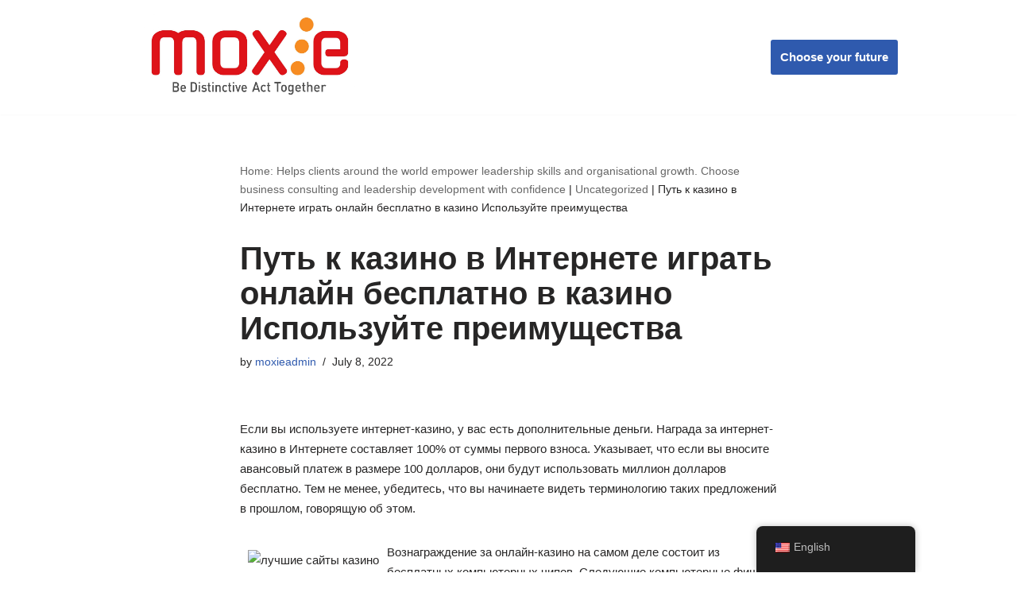

--- FILE ---
content_type: text/html; charset=UTF-8
request_url: https://moxieglobal.co.uk/put-k-kazino-v-internete-igrat-onlain-besplatno-v-kazino-ispolzuite-preimushchestva
body_size: 19151
content:
<!DOCTYPE html>
<html lang="en-US">

<head>
	
	<meta charset="UTF-8">
	<meta name="viewport" content="width=device-width, initial-scale=1, minimum-scale=1">
	<link rel="profile" href="http://gmpg.org/xfn/11">
			<link rel="pingback" href="https://moxieglobal.co.uk/xmlrpc.php">
		<title>Путь к казино в Интернете играть онлайн бесплатно в казино Используйте преимущества &#8211; Moxie Global</title>
<meta name='robots' content='max-image-preview:large' />
<link rel="alternate" type="application/rss+xml" title="Moxie Global &raquo; Feed" href="https://moxieglobal.co.uk/feed" />
<link rel="alternate" type="application/rss+xml" title="Moxie Global &raquo; Comments Feed" href="https://moxieglobal.co.uk/comments/feed" />
<link rel="alternate" type="application/rss+xml" title="Moxie Global &raquo; Путь к казино в Интернете играть онлайн бесплатно в казино Используйте преимущества Comments Feed" href="https://moxieglobal.co.uk/put-k-kazino-v-internete-igrat-onlain-besplatno-v-kazino-ispolzuite-preimushchestva/feed" />
<script>
window._wpemojiSettings = {"baseUrl":"https:\/\/s.w.org\/images\/core\/emoji\/14.0.0\/72x72\/","ext":".png","svgUrl":"https:\/\/s.w.org\/images\/core\/emoji\/14.0.0\/svg\/","svgExt":".svg","source":{"concatemoji":"https:\/\/moxieglobal.co.uk\/wp-includes\/js\/wp-emoji-release.min.js?ver=6.3.1"}};
/*! This file is auto-generated */
!function(i,n){var o,s,e;function c(e){try{var t={supportTests:e,timestamp:(new Date).valueOf()};sessionStorage.setItem(o,JSON.stringify(t))}catch(e){}}function p(e,t,n){e.clearRect(0,0,e.canvas.width,e.canvas.height),e.fillText(t,0,0);var t=new Uint32Array(e.getImageData(0,0,e.canvas.width,e.canvas.height).data),r=(e.clearRect(0,0,e.canvas.width,e.canvas.height),e.fillText(n,0,0),new Uint32Array(e.getImageData(0,0,e.canvas.width,e.canvas.height).data));return t.every(function(e,t){return e===r[t]})}function u(e,t,n){switch(t){case"flag":return n(e,"\ud83c\udff3\ufe0f\u200d\u26a7\ufe0f","\ud83c\udff3\ufe0f\u200b\u26a7\ufe0f")?!1:!n(e,"\ud83c\uddfa\ud83c\uddf3","\ud83c\uddfa\u200b\ud83c\uddf3")&&!n(e,"\ud83c\udff4\udb40\udc67\udb40\udc62\udb40\udc65\udb40\udc6e\udb40\udc67\udb40\udc7f","\ud83c\udff4\u200b\udb40\udc67\u200b\udb40\udc62\u200b\udb40\udc65\u200b\udb40\udc6e\u200b\udb40\udc67\u200b\udb40\udc7f");case"emoji":return!n(e,"\ud83e\udef1\ud83c\udffb\u200d\ud83e\udef2\ud83c\udfff","\ud83e\udef1\ud83c\udffb\u200b\ud83e\udef2\ud83c\udfff")}return!1}function f(e,t,n){var r="undefined"!=typeof WorkerGlobalScope&&self instanceof WorkerGlobalScope?new OffscreenCanvas(300,150):i.createElement("canvas"),a=r.getContext("2d",{willReadFrequently:!0}),o=(a.textBaseline="top",a.font="600 32px Arial",{});return e.forEach(function(e){o[e]=t(a,e,n)}),o}function t(e){var t=i.createElement("script");t.src=e,t.defer=!0,i.head.appendChild(t)}"undefined"!=typeof Promise&&(o="wpEmojiSettingsSupports",s=["flag","emoji"],n.supports={everything:!0,everythingExceptFlag:!0},e=new Promise(function(e){i.addEventListener("DOMContentLoaded",e,{once:!0})}),new Promise(function(t){var n=function(){try{var e=JSON.parse(sessionStorage.getItem(o));if("object"==typeof e&&"number"==typeof e.timestamp&&(new Date).valueOf()<e.timestamp+604800&&"object"==typeof e.supportTests)return e.supportTests}catch(e){}return null}();if(!n){if("undefined"!=typeof Worker&&"undefined"!=typeof OffscreenCanvas&&"undefined"!=typeof URL&&URL.createObjectURL&&"undefined"!=typeof Blob)try{var e="postMessage("+f.toString()+"("+[JSON.stringify(s),u.toString(),p.toString()].join(",")+"));",r=new Blob([e],{type:"text/javascript"}),a=new Worker(URL.createObjectURL(r),{name:"wpTestEmojiSupports"});return void(a.onmessage=function(e){c(n=e.data),a.terminate(),t(n)})}catch(e){}c(n=f(s,u,p))}t(n)}).then(function(e){for(var t in e)n.supports[t]=e[t],n.supports.everything=n.supports.everything&&n.supports[t],"flag"!==t&&(n.supports.everythingExceptFlag=n.supports.everythingExceptFlag&&n.supports[t]);n.supports.everythingExceptFlag=n.supports.everythingExceptFlag&&!n.supports.flag,n.DOMReady=!1,n.readyCallback=function(){n.DOMReady=!0}}).then(function(){return e}).then(function(){var e;n.supports.everything||(n.readyCallback(),(e=n.source||{}).concatemoji?t(e.concatemoji):e.wpemoji&&e.twemoji&&(t(e.twemoji),t(e.wpemoji)))}))}((window,document),window._wpemojiSettings);
</script>
<style>
img.wp-smiley,
img.emoji {
	display: inline !important;
	border: none !important;
	box-shadow: none !important;
	height: 1em !important;
	width: 1em !important;
	margin: 0 0.07em !important;
	vertical-align: -0.1em !important;
	background: none !important;
	padding: 0 !important;
}
</style>
	<link rel='stylesheet' id='wp-block-library-css' href='https://moxieglobal.co.uk/wp-includes/css/dist/block-library/style.min.css?ver=6.3.1' media='all' />
<style id='classic-theme-styles-inline-css'>
/*! This file is auto-generated */
.wp-block-button__link{color:#fff;background-color:#32373c;border-radius:9999px;box-shadow:none;text-decoration:none;padding:calc(.667em + 2px) calc(1.333em + 2px);font-size:1.125em}.wp-block-file__button{background:#32373c;color:#fff;text-decoration:none}
</style>
<style id='global-styles-inline-css'>
body{--wp--preset--color--black: #000000;--wp--preset--color--cyan-bluish-gray: #abb8c3;--wp--preset--color--white: #ffffff;--wp--preset--color--pale-pink: #f78da7;--wp--preset--color--vivid-red: #cf2e2e;--wp--preset--color--luminous-vivid-orange: #ff6900;--wp--preset--color--luminous-vivid-amber: #fcb900;--wp--preset--color--light-green-cyan: #7bdcb5;--wp--preset--color--vivid-green-cyan: #00d084;--wp--preset--color--pale-cyan-blue: #8ed1fc;--wp--preset--color--vivid-cyan-blue: #0693e3;--wp--preset--color--vivid-purple: #9b51e0;--wp--preset--color--neve-link-color: var(--nv-primary-accent);--wp--preset--color--neve-link-hover-color: var(--nv-secondary-accent);--wp--preset--color--nv-site-bg: var(--nv-site-bg);--wp--preset--color--nv-light-bg: var(--nv-light-bg);--wp--preset--color--nv-dark-bg: var(--nv-dark-bg);--wp--preset--color--neve-text-color: var(--nv-text-color);--wp--preset--color--nv-text-dark-bg: var(--nv-text-dark-bg);--wp--preset--color--nv-c-1: var(--nv-c-1);--wp--preset--color--nv-c-2: var(--nv-c-2);--wp--preset--gradient--vivid-cyan-blue-to-vivid-purple: linear-gradient(135deg,rgba(6,147,227,1) 0%,rgb(155,81,224) 100%);--wp--preset--gradient--light-green-cyan-to-vivid-green-cyan: linear-gradient(135deg,rgb(122,220,180) 0%,rgb(0,208,130) 100%);--wp--preset--gradient--luminous-vivid-amber-to-luminous-vivid-orange: linear-gradient(135deg,rgba(252,185,0,1) 0%,rgba(255,105,0,1) 100%);--wp--preset--gradient--luminous-vivid-orange-to-vivid-red: linear-gradient(135deg,rgba(255,105,0,1) 0%,rgb(207,46,46) 100%);--wp--preset--gradient--very-light-gray-to-cyan-bluish-gray: linear-gradient(135deg,rgb(238,238,238) 0%,rgb(169,184,195) 100%);--wp--preset--gradient--cool-to-warm-spectrum: linear-gradient(135deg,rgb(74,234,220) 0%,rgb(151,120,209) 20%,rgb(207,42,186) 40%,rgb(238,44,130) 60%,rgb(251,105,98) 80%,rgb(254,248,76) 100%);--wp--preset--gradient--blush-light-purple: linear-gradient(135deg,rgb(255,206,236) 0%,rgb(152,150,240) 100%);--wp--preset--gradient--blush-bordeaux: linear-gradient(135deg,rgb(254,205,165) 0%,rgb(254,45,45) 50%,rgb(107,0,62) 100%);--wp--preset--gradient--luminous-dusk: linear-gradient(135deg,rgb(255,203,112) 0%,rgb(199,81,192) 50%,rgb(65,88,208) 100%);--wp--preset--gradient--pale-ocean: linear-gradient(135deg,rgb(255,245,203) 0%,rgb(182,227,212) 50%,rgb(51,167,181) 100%);--wp--preset--gradient--electric-grass: linear-gradient(135deg,rgb(202,248,128) 0%,rgb(113,206,126) 100%);--wp--preset--gradient--midnight: linear-gradient(135deg,rgb(2,3,129) 0%,rgb(40,116,252) 100%);--wp--preset--font-size--small: 13px;--wp--preset--font-size--medium: 20px;--wp--preset--font-size--large: 36px;--wp--preset--font-size--x-large: 42px;--wp--preset--spacing--20: 0.44rem;--wp--preset--spacing--30: 0.67rem;--wp--preset--spacing--40: 1rem;--wp--preset--spacing--50: 1.5rem;--wp--preset--spacing--60: 2.25rem;--wp--preset--spacing--70: 3.38rem;--wp--preset--spacing--80: 5.06rem;--wp--preset--shadow--natural: 6px 6px 9px rgba(0, 0, 0, 0.2);--wp--preset--shadow--deep: 12px 12px 50px rgba(0, 0, 0, 0.4);--wp--preset--shadow--sharp: 6px 6px 0px rgba(0, 0, 0, 0.2);--wp--preset--shadow--outlined: 6px 6px 0px -3px rgba(255, 255, 255, 1), 6px 6px rgba(0, 0, 0, 1);--wp--preset--shadow--crisp: 6px 6px 0px rgba(0, 0, 0, 1);}:where(.is-layout-flex){gap: 0.5em;}:where(.is-layout-grid){gap: 0.5em;}body .is-layout-flow > .alignleft{float: left;margin-inline-start: 0;margin-inline-end: 2em;}body .is-layout-flow > .alignright{float: right;margin-inline-start: 2em;margin-inline-end: 0;}body .is-layout-flow > .aligncenter{margin-left: auto !important;margin-right: auto !important;}body .is-layout-constrained > .alignleft{float: left;margin-inline-start: 0;margin-inline-end: 2em;}body .is-layout-constrained > .alignright{float: right;margin-inline-start: 2em;margin-inline-end: 0;}body .is-layout-constrained > .aligncenter{margin-left: auto !important;margin-right: auto !important;}body .is-layout-constrained > :where(:not(.alignleft):not(.alignright):not(.alignfull)){max-width: var(--wp--style--global--content-size);margin-left: auto !important;margin-right: auto !important;}body .is-layout-constrained > .alignwide{max-width: var(--wp--style--global--wide-size);}body .is-layout-flex{display: flex;}body .is-layout-flex{flex-wrap: wrap;align-items: center;}body .is-layout-flex > *{margin: 0;}body .is-layout-grid{display: grid;}body .is-layout-grid > *{margin: 0;}:where(.wp-block-columns.is-layout-flex){gap: 2em;}:where(.wp-block-columns.is-layout-grid){gap: 2em;}:where(.wp-block-post-template.is-layout-flex){gap: 1.25em;}:where(.wp-block-post-template.is-layout-grid){gap: 1.25em;}.has-black-color{color: var(--wp--preset--color--black) !important;}.has-cyan-bluish-gray-color{color: var(--wp--preset--color--cyan-bluish-gray) !important;}.has-white-color{color: var(--wp--preset--color--white) !important;}.has-pale-pink-color{color: var(--wp--preset--color--pale-pink) !important;}.has-vivid-red-color{color: var(--wp--preset--color--vivid-red) !important;}.has-luminous-vivid-orange-color{color: var(--wp--preset--color--luminous-vivid-orange) !important;}.has-luminous-vivid-amber-color{color: var(--wp--preset--color--luminous-vivid-amber) !important;}.has-light-green-cyan-color{color: var(--wp--preset--color--light-green-cyan) !important;}.has-vivid-green-cyan-color{color: var(--wp--preset--color--vivid-green-cyan) !important;}.has-pale-cyan-blue-color{color: var(--wp--preset--color--pale-cyan-blue) !important;}.has-vivid-cyan-blue-color{color: var(--wp--preset--color--vivid-cyan-blue) !important;}.has-vivid-purple-color{color: var(--wp--preset--color--vivid-purple) !important;}.has-black-background-color{background-color: var(--wp--preset--color--black) !important;}.has-cyan-bluish-gray-background-color{background-color: var(--wp--preset--color--cyan-bluish-gray) !important;}.has-white-background-color{background-color: var(--wp--preset--color--white) !important;}.has-pale-pink-background-color{background-color: var(--wp--preset--color--pale-pink) !important;}.has-vivid-red-background-color{background-color: var(--wp--preset--color--vivid-red) !important;}.has-luminous-vivid-orange-background-color{background-color: var(--wp--preset--color--luminous-vivid-orange) !important;}.has-luminous-vivid-amber-background-color{background-color: var(--wp--preset--color--luminous-vivid-amber) !important;}.has-light-green-cyan-background-color{background-color: var(--wp--preset--color--light-green-cyan) !important;}.has-vivid-green-cyan-background-color{background-color: var(--wp--preset--color--vivid-green-cyan) !important;}.has-pale-cyan-blue-background-color{background-color: var(--wp--preset--color--pale-cyan-blue) !important;}.has-vivid-cyan-blue-background-color{background-color: var(--wp--preset--color--vivid-cyan-blue) !important;}.has-vivid-purple-background-color{background-color: var(--wp--preset--color--vivid-purple) !important;}.has-black-border-color{border-color: var(--wp--preset--color--black) !important;}.has-cyan-bluish-gray-border-color{border-color: var(--wp--preset--color--cyan-bluish-gray) !important;}.has-white-border-color{border-color: var(--wp--preset--color--white) !important;}.has-pale-pink-border-color{border-color: var(--wp--preset--color--pale-pink) !important;}.has-vivid-red-border-color{border-color: var(--wp--preset--color--vivid-red) !important;}.has-luminous-vivid-orange-border-color{border-color: var(--wp--preset--color--luminous-vivid-orange) !important;}.has-luminous-vivid-amber-border-color{border-color: var(--wp--preset--color--luminous-vivid-amber) !important;}.has-light-green-cyan-border-color{border-color: var(--wp--preset--color--light-green-cyan) !important;}.has-vivid-green-cyan-border-color{border-color: var(--wp--preset--color--vivid-green-cyan) !important;}.has-pale-cyan-blue-border-color{border-color: var(--wp--preset--color--pale-cyan-blue) !important;}.has-vivid-cyan-blue-border-color{border-color: var(--wp--preset--color--vivid-cyan-blue) !important;}.has-vivid-purple-border-color{border-color: var(--wp--preset--color--vivid-purple) !important;}.has-vivid-cyan-blue-to-vivid-purple-gradient-background{background: var(--wp--preset--gradient--vivid-cyan-blue-to-vivid-purple) !important;}.has-light-green-cyan-to-vivid-green-cyan-gradient-background{background: var(--wp--preset--gradient--light-green-cyan-to-vivid-green-cyan) !important;}.has-luminous-vivid-amber-to-luminous-vivid-orange-gradient-background{background: var(--wp--preset--gradient--luminous-vivid-amber-to-luminous-vivid-orange) !important;}.has-luminous-vivid-orange-to-vivid-red-gradient-background{background: var(--wp--preset--gradient--luminous-vivid-orange-to-vivid-red) !important;}.has-very-light-gray-to-cyan-bluish-gray-gradient-background{background: var(--wp--preset--gradient--very-light-gray-to-cyan-bluish-gray) !important;}.has-cool-to-warm-spectrum-gradient-background{background: var(--wp--preset--gradient--cool-to-warm-spectrum) !important;}.has-blush-light-purple-gradient-background{background: var(--wp--preset--gradient--blush-light-purple) !important;}.has-blush-bordeaux-gradient-background{background: var(--wp--preset--gradient--blush-bordeaux) !important;}.has-luminous-dusk-gradient-background{background: var(--wp--preset--gradient--luminous-dusk) !important;}.has-pale-ocean-gradient-background{background: var(--wp--preset--gradient--pale-ocean) !important;}.has-electric-grass-gradient-background{background: var(--wp--preset--gradient--electric-grass) !important;}.has-midnight-gradient-background{background: var(--wp--preset--gradient--midnight) !important;}.has-small-font-size{font-size: var(--wp--preset--font-size--small) !important;}.has-medium-font-size{font-size: var(--wp--preset--font-size--medium) !important;}.has-large-font-size{font-size: var(--wp--preset--font-size--large) !important;}.has-x-large-font-size{font-size: var(--wp--preset--font-size--x-large) !important;}
.wp-block-navigation a:where(:not(.wp-element-button)){color: inherit;}
:where(.wp-block-post-template.is-layout-flex){gap: 1.25em;}:where(.wp-block-post-template.is-layout-grid){gap: 1.25em;}
:where(.wp-block-columns.is-layout-flex){gap: 2em;}:where(.wp-block-columns.is-layout-grid){gap: 2em;}
.wp-block-pullquote{font-size: 1.5em;line-height: 1.6;}
</style>
<link rel='stylesheet' id='contact-form-7-css' href='https://moxieglobal.co.uk/wp-content/plugins/contact-form-7/includes/css/styles.css?ver=5.9.6' media='all' />
<link rel='stylesheet' id='woocommerce-layout-css' href='https://moxieglobal.co.uk/wp-content/plugins/woocommerce/assets/css/woocommerce-layout.css?ver=8.6.1' media='all' />
<link rel='stylesheet' id='woocommerce-smallscreen-css' href='https://moxieglobal.co.uk/wp-content/plugins/woocommerce/assets/css/woocommerce-smallscreen.css?ver=8.6.1' media='only screen and (max-width: 768px)' />
<link rel='stylesheet' id='woocommerce-general-css' href='https://moxieglobal.co.uk/wp-content/plugins/woocommerce/assets/css/woocommerce.css?ver=8.6.1' media='all' />
<style id='woocommerce-inline-inline-css'>
.woocommerce form .form-row .required { visibility: visible; }
</style>
<link rel='stylesheet' id='trp-floater-language-switcher-style-css' href='https://moxieglobal.co.uk/wp-content/plugins/translatepress-multilingual/assets/css/trp-floater-language-switcher.css?ver=2.10.2' media='all' />
<link rel='stylesheet' id='trp-language-switcher-style-css' href='https://moxieglobal.co.uk/wp-content/plugins/translatepress-multilingual/assets/css/trp-language-switcher.css?ver=2.10.2' media='all' />
<link rel='stylesheet' id='neve-woocommerce-css' href='https://moxieglobal.co.uk/wp-content/themes/neve/assets/css/woocommerce.min.css?ver=4.1.3' media='all' />
<link rel='stylesheet' id='neve-style-css' href='https://moxieglobal.co.uk/wp-content/themes/neve/style-main-new.min.css?ver=4.1.3' media='all' />
<style id='neve-style-inline-css'>
.is-menu-sidebar .header-menu-sidebar { visibility: visible; }.is-menu-sidebar.menu_sidebar_slide_left .header-menu-sidebar { transform: translate3d(0, 0, 0); left: 0; }.is-menu-sidebar.menu_sidebar_slide_right .header-menu-sidebar { transform: translate3d(0, 0, 0); right: 0; }.is-menu-sidebar.menu_sidebar_pull_right .header-menu-sidebar, .is-menu-sidebar.menu_sidebar_pull_left .header-menu-sidebar { transform: translateX(0); }.is-menu-sidebar.menu_sidebar_dropdown .header-menu-sidebar { height: auto; }.is-menu-sidebar.menu_sidebar_dropdown .header-menu-sidebar-inner { max-height: 400px; padding: 20px 0; }.is-menu-sidebar.menu_sidebar_full_canvas .header-menu-sidebar { opacity: 1; }.header-menu-sidebar .menu-item-nav-search:not(.floating) { pointer-events: none; }.header-menu-sidebar .menu-item-nav-search .is-menu-sidebar { pointer-events: unset; }@media screen and (max-width: 960px) { .builder-item.cr .item--inner { --textalign: center; --justify: center; } }
.nv-meta-list li.meta:not(:last-child):after { content:"/" }.nv-meta-list .no-mobile{
			display:none;
		}.nv-meta-list li.last::after{
			content: ""!important;
		}@media (min-width: 769px) {
			.nv-meta-list .no-mobile {
				display: inline-block;
			}
			.nv-meta-list li.last:not(:last-child)::after {
		 		content: "/" !important;
			}
		}
 :root{ --container: 748px;--postwidth:100%; --primarybtnbg: #f78c22; --primarybtnhoverbg: #000000; --primarybtncolor: #ffffff; --secondarybtncolor: var(--nv-primary-accent); --primarybtnhovercolor: #ffffff; --secondarybtnhovercolor: var(--nv-primary-accent);--primarybtnborderradius:3px;--secondarybtnborderradius:3px;--secondarybtnborderwidth:3px;--btnpadding:13px 15px;--primarybtnpadding:13px 15px;--secondarybtnpadding:calc(13px - 3px) calc(15px - 3px); --bodyfontfamily: Arial,Helvetica,sans-serif; --bodyfontsize: 16px; --bodylineheight: 1.6; --bodyletterspacing: 0px; --bodyfontweight: 400; --h1fontsize: 36px; --h1fontweight: 700; --h1lineheight: 1.2; --h1letterspacing: 0px; --h1texttransform: none; --h2fontsize: 28px; --h2fontweight: 700; --h2lineheight: 1.3; --h2letterspacing: 0px; --h2texttransform: none; --h3fontsize: 24px; --h3fontweight: 700; --h3lineheight: 1.4; --h3letterspacing: 0px; --h3texttransform: none; --h4fontsize: 20px; --h4fontweight: 700; --h4lineheight: 1.6; --h4letterspacing: 0px; --h4texttransform: none; --h5fontsize: 16px; --h5fontweight: 700; --h5lineheight: 1.6; --h5letterspacing: 0px; --h5texttransform: none; --h6fontsize: 14px; --h6fontweight: 700; --h6lineheight: 1.6; --h6letterspacing: 0px; --h6texttransform: none;--formfieldborderwidth:2px;--formfieldborderradius:3px; --formfieldbgcolor: var(--nv-site-bg); --formfieldbordercolor: #dddddd; --formfieldcolor: var(--nv-text-color);--formfieldpadding:10px 12px; } .nv-index-posts{ --borderradius:0px; } .has-neve-button-color-color{ color: #f78c22!important; } .has-neve-button-color-background-color{ background-color: #f78c22!important; } .single-post-container .alignfull > [class*="__inner-container"], .single-post-container .alignwide > [class*="__inner-container"]{ max-width:718px } .single-product .alignfull > [class*="__inner-container"], .single-product .alignwide > [class*="__inner-container"]{ max-width:718px } .nv-meta-list{ --avatarsize: 20px; } .single .nv-meta-list{ --avatarsize: 20px; } .nv-post-cover{ --height: 250px;--padding:40px 15px;--justify: flex-start; --textalign: left; --valign: center; } .nv-post-cover .nv-title-meta-wrap, .nv-page-title-wrap, .entry-header{ --textalign: left; } .nv-is-boxed.nv-title-meta-wrap{ --padding:40px 15px; --bgcolor: var(--nv-dark-bg); } .nv-overlay{ --opacity: 50; --blendmode: normal; } .nv-is-boxed.nv-comments-wrap{ --padding:20px; } .nv-is-boxed.comment-respond{ --padding:20px; } .single:not(.single-product), .page{ --c-vspace:0 0 0 0;; } .global-styled{ --bgcolor: var(--nv-site-bg); } .header-top{ --rowbcolor: var(--nv-light-bg); --color: var(--nv-text-color); --bgcolor: #f0f0f0; } .header-main{ --rowbcolor: var(--nv-light-bg); --color: var(--nv-text-color); --bgcolor: #ffffff; } .header-bottom{ --rowbcolor: var(--nv-light-bg); --color: var(--nv-text-color); --bgcolor: #ffffff; } .header-menu-sidebar-bg{ --justify: flex-start; --textalign: left;--flexg: 1;--wrapdropdownwidth: auto; --color: var(--nv-text-color); --bgcolor: #ffffff; } .header-menu-sidebar{ width: 360px; } .builder-item--logo{ --maxwidth: 120px; --fs: 24px;--padding:10px 0;--margin:0; --textalign: left;--justify: flex-start; } .builder-item--primary-menu{ --hovercolor: #f78c22; --hovertextcolor: var(--nv-text-color); --activecolor: #dd1219; --spacing: 20px; --height: 25px;--padding:0;--margin:0; --fontsize: 1em; --lineheight: 1.6; --letterspacing: 0px; --fontweight: 500; --texttransform: none; --iconsize: 1em; } .hfg-is-group.has-primary-menu .inherit-ff{ --inheritedfw: 500; } .builder-item--button_base{ --primarybtnbg: var(--nv-primary-accent); --primarybtncolor: #fff; --primarybtnhoverbg: var(--nv-primary-accent); --primarybtnhovercolor: #fff;--primarybtnborderradius:3px;--primarybtnshadow:none;--primarybtnhovershadow:none;--padding:8px 12px;--margin:0; } .footer-top-inner .row{ grid-template-columns:1fr; --valign: flex-start; } .footer-top{ --rowbcolor: var(--nv-light-bg); --color: var(--nv-text-color); --bgcolor: #ffffff; } .footer-main-inner .row{ grid-template-columns:1fr 1fr 1fr; --valign: flex-start; } .footer-main{ --rowbcolor: var(--nv-light-bg); --color: var(--nv-text-color); --bgcolor: var(--nv-site-bg); } .footer-bottom-inner .row{ grid-template-columns:1fr; --valign: flex-start; } .footer-bottom{ --rowbcolor: var(--nv-light-bg); --color: var(--nv-text-dark-bg); --bgcolor: #24292e; } .builder-item--footer-one-widgets{ --padding:0;--margin:0; --textalign: left;--justify: flex-start; } @media(min-width: 576px){ :root{ --container: 992px;--postwidth:100%;--btnpadding:13px 15px;--primarybtnpadding:13px 15px;--secondarybtnpadding:calc(13px - 3px) calc(15px - 3px); --bodyfontsize: 16px; --bodylineheight: 1.6; --bodyletterspacing: 0px; --h1fontsize: 38px; --h1lineheight: 1.2; --h1letterspacing: 0px; --h2fontsize: 30px; --h2lineheight: 1.2; --h2letterspacing: 0px; --h3fontsize: 26px; --h3lineheight: 1.4; --h3letterspacing: 0px; --h4fontsize: 22px; --h4lineheight: 1.5; --h4letterspacing: 0px; --h5fontsize: 18px; --h5lineheight: 1.6; --h5letterspacing: 0px; --h6fontsize: 14px; --h6lineheight: 1.6; --h6letterspacing: 0px; } .single-post-container .alignfull > [class*="__inner-container"], .single-post-container .alignwide > [class*="__inner-container"]{ max-width:962px } .single-product .alignfull > [class*="__inner-container"], .single-product .alignwide > [class*="__inner-container"]{ max-width:962px } .nv-meta-list{ --avatarsize: 20px; } .single .nv-meta-list{ --avatarsize: 20px; } .nv-post-cover{ --height: 320px;--padding:60px 30px;--justify: flex-start; --textalign: left; --valign: center; } .nv-post-cover .nv-title-meta-wrap, .nv-page-title-wrap, .entry-header{ --textalign: left; } .nv-is-boxed.nv-title-meta-wrap{ --padding:60px 30px; } .nv-is-boxed.nv-comments-wrap{ --padding:30px; } .nv-is-boxed.comment-respond{ --padding:30px; } .single:not(.single-product), .page{ --c-vspace:0 0 0 0;; } .header-menu-sidebar-bg{ --justify: flex-start; --textalign: left;--flexg: 1;--wrapdropdownwidth: auto; } .header-menu-sidebar{ width: 360px; } .builder-item--logo{ --maxwidth: 120px; --fs: 24px;--padding:10px 0;--margin:0; --textalign: left;--justify: flex-start; } .builder-item--primary-menu{ --spacing: 20px; --height: 25px;--padding:0;--margin:0; --fontsize: 1em; --lineheight: 1.6; --letterspacing: 0px; --iconsize: 1em; } .builder-item--button_base{ --padding:8px 12px;--margin:0; } .builder-item--footer-one-widgets{ --padding:0;--margin:0; --textalign: left;--justify: flex-start; } }@media(min-width: 960px){ :root{ --container: 1010px;--postwidth:100%;--btnpadding:13px 15px;--primarybtnpadding:13px 15px;--secondarybtnpadding:calc(13px - 3px) calc(15px - 3px); --bodyfontsize: 15px; --bodylineheight: 1.7; --bodyletterspacing: 0px; --h1fontsize: 40px; --h1lineheight: 1.1; --h1letterspacing: 0px; --h2fontsize: 32px; --h2lineheight: 1.2; --h2letterspacing: 0px; --h3fontsize: 28px; --h3lineheight: 1.4; --h3letterspacing: 0px; --h4fontsize: 24px; --h4lineheight: 1.5; --h4letterspacing: 0px; --h5fontsize: 20px; --h5lineheight: 1.6; --h5letterspacing: 0px; --h6fontsize: 16px; --h6lineheight: 1.6; --h6letterspacing: 0px; } body:not(.single):not(.archive):not(.blog):not(.search):not(.error404) .neve-main > .container .col, body.post-type-archive-course .neve-main > .container .col, body.post-type-archive-llms_membership .neve-main > .container .col{ max-width: 100%; } body:not(.single):not(.archive):not(.blog):not(.search):not(.error404) .nv-sidebar-wrap, body.post-type-archive-course .nv-sidebar-wrap, body.post-type-archive-llms_membership .nv-sidebar-wrap{ max-width: 0%; } .neve-main > .archive-container .nv-index-posts.col{ max-width: 75%; } .neve-main > .archive-container .nv-sidebar-wrap{ max-width: 25%; } .neve-main > .single-post-container .nv-single-post-wrap.col{ max-width: 70%; } .single-post-container .alignfull > [class*="__inner-container"], .single-post-container .alignwide > [class*="__inner-container"]{ max-width:677px } .container-fluid.single-post-container .alignfull > [class*="__inner-container"], .container-fluid.single-post-container .alignwide > [class*="__inner-container"]{ max-width:calc(70% + 15px) } .neve-main > .single-post-container .nv-sidebar-wrap{ max-width: 30%; } .archive.woocommerce .neve-main > .shop-container .nv-shop.col{ max-width: 70%; } .archive.woocommerce .neve-main > .shop-container .nv-sidebar-wrap{ max-width: 30%; } .single-product .neve-main > .shop-container .nv-shop.col{ max-width: 100%; } .single-product .alignfull > [class*="__inner-container"], .single-product .alignwide > [class*="__inner-container"]{ max-width:980px } .single-product .container-fluid .alignfull > [class*="__inner-container"], .single-product .alignwide > [class*="__inner-container"]{ max-width:calc(100% + 15px) } .single-product .neve-main > .shop-container .nv-sidebar-wrap{ max-width: 0%; } .nv-meta-list{ --avatarsize: 20px; } .single .nv-meta-list{ --avatarsize: 20px; } .nv-post-cover{ --height: 400px;--padding:60px 40px;--justify: flex-start; --textalign: left; --valign: center; } .nv-post-cover .nv-title-meta-wrap, .nv-page-title-wrap, .entry-header{ --textalign: left; } .nv-is-boxed.nv-title-meta-wrap{ --padding:60px 40px; } .nv-is-boxed.nv-comments-wrap{ --padding:40px; } .nv-is-boxed.comment-respond{ --padding:40px; } .single:not(.single-product), .page{ --c-vspace:0 0 0 0;; } .header-menu-sidebar-bg{ --justify: flex-start; --textalign: left;--flexg: 1;--wrapdropdownwidth: auto; } .header-menu-sidebar{ width: 360px; } .builder-item--logo{ --maxwidth: 333px; --fs: 24px;--padding:10px 0;--margin:0; --textalign: left;--justify: flex-start; } .builder-item--primary-menu{ --spacing: 20px; --height: 25px;--padding:0;--margin:0; --fontsize: 1em; --lineheight: 1.6; --letterspacing: 0px; --iconsize: 1em; } .builder-item--button_base{ --padding:10px 12px;--margin:0; } .builder-item--footer-one-widgets{ --padding:0;--margin:0; --textalign: left;--justify: flex-start; } }.nv-content-wrap .elementor a:not(.button):not(.wp-block-file__button){ text-decoration: none; }:root{--nv-primary-accent:#2f5aae;--nv-secondary-accent:#2f5aae;--nv-site-bg:#ffffff;--nv-light-bg:#f4f5f7;--nv-dark-bg:#121212;--nv-text-color:#272626;--nv-text-dark-bg:#ffffff;--nv-c-1:#9463ae;--nv-c-2:#be574b;--nv-fallback-ff:Arial, Helvetica, sans-serif;}
:root{--e-global-color-nvprimaryaccent:#2f5aae;--e-global-color-nvsecondaryaccent:#2f5aae;--e-global-color-nvsitebg:#ffffff;--e-global-color-nvlightbg:#f4f5f7;--e-global-color-nvdarkbg:#121212;--e-global-color-nvtextcolor:#272626;--e-global-color-nvtextdarkbg:#ffffff;--e-global-color-nvc1:#9463ae;--e-global-color-nvc2:#be574b;}
</style>
<link rel='stylesheet' id='jquery-lazyloadxt-spinner-css-css' href='//moxieglobal.co.uk/wp-content/plugins/a3-lazy-load/assets/css/jquery.lazyloadxt.spinner.css?ver=6.3.1' media='all' />
<script src='https://moxieglobal.co.uk/wp-includes/js/jquery/jquery.min.js?ver=3.7.0' id='jquery-core-js'></script>
<script src='https://moxieglobal.co.uk/wp-includes/js/jquery/jquery-migrate.min.js?ver=3.4.1' id='jquery-migrate-js'></script>
<script src='https://moxieglobal.co.uk/wp-content/plugins/woocommerce/assets/js/jquery-blockui/jquery.blockUI.min.js?ver=2.7.0-wc.8.6.1' id='jquery-blockui-js' defer data-wp-strategy='defer'></script>
<script id='wc-add-to-cart-js-extra'>
var wc_add_to_cart_params = {"ajax_url":"\/wp-admin\/admin-ajax.php","wc_ajax_url":"\/?wc-ajax=%%endpoint%%","i18n_view_cart":"View cart","cart_url":"https:\/\/moxieglobal.co.uk","is_cart":"","cart_redirect_after_add":"no"};
</script>
<script src='https://moxieglobal.co.uk/wp-content/plugins/woocommerce/assets/js/frontend/add-to-cart.min.js?ver=8.6.1' id='wc-add-to-cart-js' defer data-wp-strategy='defer'></script>
<script src='https://moxieglobal.co.uk/wp-content/plugins/woocommerce/assets/js/js-cookie/js.cookie.min.js?ver=2.1.4-wc.8.6.1' id='js-cookie-js' defer data-wp-strategy='defer'></script>
<script id='woocommerce-js-extra'>
var woocommerce_params = {"ajax_url":"\/wp-admin\/admin-ajax.php","wc_ajax_url":"\/?wc-ajax=%%endpoint%%"};
</script>
<script src='https://moxieglobal.co.uk/wp-content/plugins/woocommerce/assets/js/frontend/woocommerce.min.js?ver=8.6.1' id='woocommerce-js' defer data-wp-strategy='defer'></script>
<script src='https://moxieglobal.co.uk/wp-content/plugins/translatepress-multilingual/assets/js/trp-frontend-compatibility.js?ver=2.10.2' id='trp-frontend-compatibility-js'></script>
<link rel="https://api.w.org/" href="https://moxieglobal.co.uk/wp-json/" /><link rel="alternate" type="application/json" href="https://moxieglobal.co.uk/wp-json/wp/v2/posts/5495" /><link rel="EditURI" type="application/rsd+xml" title="RSD" href="https://moxieglobal.co.uk/xmlrpc.php?rsd" />
<meta name="generator" content="WordPress 6.3.1" />
<meta name="generator" content="WooCommerce 8.6.1" />
<link rel="canonical" href="https://moxieglobal.co.uk/put-k-kazino-v-internete-igrat-onlain-besplatno-v-kazino-ispolzuite-preimushchestva" />
<link rel='shortlink' href='https://moxieglobal.co.uk/?p=5495' />
<link rel="alternate" type="application/json+oembed" href="https://moxieglobal.co.uk/wp-json/oembed/1.0/embed?url=https%3A%2F%2Fmoxieglobal.co.uk%2Fput-k-kazino-v-internete-igrat-onlain-besplatno-v-kazino-ispolzuite-preimushchestva" />
<link rel="alternate" type="text/xml+oembed" href="https://moxieglobal.co.uk/wp-json/oembed/1.0/embed?url=https%3A%2F%2Fmoxieglobal.co.uk%2Fput-k-kazino-v-internete-igrat-onlain-besplatno-v-kazino-ispolzuite-preimushchestva&#038;format=xml" />
<!-- Enter your scripts here --><link rel="alternate" hreflang="en-US" href="https://moxieglobal.co.uk/put-k-kazino-v-internete-igrat-onlain-besplatno-v-kazino-ispolzuite-preimushchestva"/>
<link rel="alternate" hreflang="zh-CN" href="https://moxieglobal.co.uk/zh/put-k-kazino-v-internete-igrat-onlain-besplatno-v-kazino-ispolzuite-preimushchestva/"/>
<link rel="alternate" hreflang="en" href="https://moxieglobal.co.uk/put-k-kazino-v-internete-igrat-onlain-besplatno-v-kazino-ispolzuite-preimushchestva"/>
<link rel="alternate" hreflang="zh" href="https://moxieglobal.co.uk/zh/put-k-kazino-v-internete-igrat-onlain-besplatno-v-kazino-ispolzuite-preimushchestva/"/>

        <script type="text/javascript">
            var jQueryMigrateHelperHasSentDowngrade = false;

			window.onerror = function( msg, url, line, col, error ) {
				// Break out early, do not processing if a downgrade reqeust was already sent.
				if ( jQueryMigrateHelperHasSentDowngrade ) {
					return true;
                }

				var xhr = new XMLHttpRequest();
				var nonce = '76e015f364';
				var jQueryFunctions = [
					'andSelf',
					'browser',
					'live',
					'boxModel',
					'support.boxModel',
					'size',
					'swap',
					'clean',
					'sub',
                ];
				var match_pattern = /\)\.(.+?) is not a function/;
                var erroredFunction = msg.match( match_pattern );

                // If there was no matching functions, do not try to downgrade.
                if ( null === erroredFunction || typeof erroredFunction !== 'object' || typeof erroredFunction[1] === "undefined" || -1 === jQueryFunctions.indexOf( erroredFunction[1] ) ) {
                    return true;
                }

                // Set that we've now attempted a downgrade request.
                jQueryMigrateHelperHasSentDowngrade = true;

				xhr.open( 'POST', 'https://moxieglobal.co.uk/wp-admin/admin-ajax.php' );
				xhr.setRequestHeader( 'Content-Type', 'application/x-www-form-urlencoded' );
				xhr.onload = function () {
					var response,
                        reload = false;

					if ( 200 === xhr.status ) {
                        try {
                        	response = JSON.parse( xhr.response );

                        	reload = response.data.reload;
                        } catch ( e ) {
                        	reload = false;
                        }
                    }

					// Automatically reload the page if a deprecation caused an automatic downgrade, ensure visitors get the best possible experience.
					if ( reload ) {
						location.reload();
                    }
				};

				xhr.send( encodeURI( 'action=jquery-migrate-downgrade-version&_wpnonce=' + nonce ) );

				// Suppress error alerts in older browsers
				return true;
			}
        </script>

			<noscript><style>.woocommerce-product-gallery{ opacity: 1 !important; }</style></noscript>
	<meta name="generator" content="Elementor 3.22.1; features: e_optimized_assets_loading, additional_custom_breakpoints; settings: css_print_method-external, google_font-enabled, font_display-auto">
<style>.recentcomments a{display:inline !important;padding:0 !important;margin:0 !important;}</style><style type="text/css">.broken_link, a.broken_link {
	text-decoration: line-through;
}</style><link rel="icon" href="https://moxieglobal.co.uk/wp-content/uploads/2019/09/cropped-Artboard-1-copy-1-32x32.jpg" sizes="32x32" />
<link rel="icon" href="https://moxieglobal.co.uk/wp-content/uploads/2019/09/cropped-Artboard-1-copy-1-192x192.jpg" sizes="192x192" />
<link rel="apple-touch-icon" href="https://moxieglobal.co.uk/wp-content/uploads/2019/09/cropped-Artboard-1-copy-1-180x180.jpg" />
<meta name="msapplication-TileImage" content="https://moxieglobal.co.uk/wp-content/uploads/2019/09/cropped-Artboard-1-copy-1-270x270.jpg" />
		<style id="wp-custom-css">
			
.wpcf7
{
	
  background-color: lightgray;
    border: 4px solid #Fbb03b;
	border-radius: 15px;
font-family: roboto, serif;
font-size: 15px;
letter-spacing: 2px;
word-spacing: 2px;
color: #62646d;
font-weight: normal;
text-decoration: none;
font-style: normal;
font-variant: normal;
text-transform: none;

}
	input[type="text"]:color {color: #62646d;}

input[type="text"]:focus {
  border: 3px solid #ef3f23;
  border-radius: 5px;	
color: #62646d;
	width: 100%;
}

input[type="tel"]:focus {
  border: 3px solid #ef3f23;border-radius: 5px;color : #62646d;
	width: 100%;
}

input[type="email"]:focus {
  border: 3px solid #ef3f23;border-radius: 5px;color : #62646d;
	width: 100%;
	}
input[type="howdidyoufindus"]:focus {
  border: 3px solid #ef3f23;border-radius: 5px;color : #62646d;
	width: 100%;
}


input[type="custom-select"]:focus {
  border: 3px solid #ef3f23;border-radius: 5px;color : #62646d;
	width: 100%;
}

input[type="your-message"] :focus {
	border:3px solid #ef3f23;
  border-radius: 5px;
    background-color: lightgray;
    color: #62646d;
    width: 100%;

}
textarea:focus {
  width: 100%;
  height: 150px;
  padding: 12px 20px;
  box-sizing: border-box;
  border: 3px solid #ef3f23;
  border-radius: 5px;
 background-color: lightgrey;
    color: #62646d;
resize: none;
}		</style>
		
	</head>

<body  class="post-template-default single single-post postid-5495 single-format-standard wp-custom-logo theme-neve woocommerce-no-js translatepress-en_US  nv-blog-default nv-sidebar-full-width menu_sidebar_slide_left elementor-default elementor-kit-2435" id="neve_body"  >
<div class="wrapper">
	
	<header class="header"  >
		<a class="neve-skip-link show-on-focus" href="#content" >
			Skip to content		</a>
		<div id="header-grid"  class="hfg_header site-header">
	
<nav class="header--row header-main hide-on-mobile hide-on-tablet layout-full-contained nv-navbar header--row"
	data-row-id="main" data-show-on="desktop">

	<div
		class="header--row-inner header-main-inner">
		<div class="container">
			<div
				class="row row--wrapper"
				data-section="hfg_header_layout_main" >
				<div class="hfg-slot left"><div class="builder-item desktop-left"><div class="item--inner builder-item--logo"
		data-section="title_tagline"
		data-item-id="logo">
	
<div class="site-logo">
	<a class="brand" href="https://moxieglobal.co.uk/" aria-label="Moxie Global Be Distinctive Act Together" rel="home"><img fetchpriority="high" width="2560" height="830" src="https://moxieglobal.co.uk/wp-content/uploads/2019/09/cropped-Moxie-Logos_29sep-01-scaled.jpg" class="neve-site-logo skip-lazy" alt="" decoding="async" data-variant="logo" srcset="https://moxieglobal.co.uk/wp-content/uploads/2019/09/cropped-Moxie-Logos_29sep-01-scaled.jpg 2560w, https://moxieglobal.co.uk/wp-content/uploads/2019/09/cropped-Moxie-Logos_29sep-01-600x195.jpg 600w, https://moxieglobal.co.uk/wp-content/uploads/2019/09/cropped-Moxie-Logos_29sep-01-300x97.jpg 300w, https://moxieglobal.co.uk/wp-content/uploads/2019/09/cropped-Moxie-Logos_29sep-01-768x249.jpg 768w, https://moxieglobal.co.uk/wp-content/uploads/2019/09/cropped-Moxie-Logos_29sep-01-1024x332.jpg 1024w" sizes="(max-width: 2560px) 100vw, 2560px" /></a></div>
	</div>

</div></div><div class="hfg-slot right"><div class="builder-item desktop-left"><div class="item--inner builder-item--button_base"
		data-section="header_button"
		data-item-id="button_base">
	<div class="component-wrap">
	<a href="#contact" class="button button-primary"
		>Choose your future</a>
</div>
	</div>

</div></div>							</div>
		</div>
	</div>
</nav>


<nav class="header--row header-main hide-on-desktop layout-full-contained nv-navbar header--row"
	data-row-id="main" data-show-on="mobile">

	<div
		class="header--row-inner header-main-inner">
		<div class="container">
			<div
				class="row row--wrapper"
				data-section="hfg_header_layout_main" >
				<div class="hfg-slot left"><div class="builder-item mobile-left tablet-left hfg-is-group"><div class="item--inner builder-item--logo"
		data-section="title_tagline"
		data-item-id="logo">
	
<div class="site-logo">
	<a class="brand" href="https://moxieglobal.co.uk/" aria-label="Moxie Global Be Distinctive Act Together" rel="home"><img fetchpriority="high" width="2560" height="830" src="https://moxieglobal.co.uk/wp-content/uploads/2019/09/cropped-Moxie-Logos_29sep-01-scaled.jpg" class="neve-site-logo skip-lazy" alt="" decoding="async" data-variant="logo" srcset="https://moxieglobal.co.uk/wp-content/uploads/2019/09/cropped-Moxie-Logos_29sep-01-scaled.jpg 2560w, https://moxieglobal.co.uk/wp-content/uploads/2019/09/cropped-Moxie-Logos_29sep-01-600x195.jpg 600w, https://moxieglobal.co.uk/wp-content/uploads/2019/09/cropped-Moxie-Logos_29sep-01-300x97.jpg 300w, https://moxieglobal.co.uk/wp-content/uploads/2019/09/cropped-Moxie-Logos_29sep-01-768x249.jpg 768w, https://moxieglobal.co.uk/wp-content/uploads/2019/09/cropped-Moxie-Logos_29sep-01-1024x332.jpg 1024w" sizes="(max-width: 2560px) 100vw, 2560px" /></a></div>
	</div>

<div class="item--inner builder-item--button_base"
		data-section="header_button"
		data-item-id="button_base">
	<div class="component-wrap">
	<a href="#contact" class="button button-primary"
		>Choose your future</a>
</div>
	</div>

</div></div><div class="hfg-slot right"></div>							</div>
		</div>
	</div>
</nav>

<div
		id="header-menu-sidebar" class="header-menu-sidebar tcb menu-sidebar-panel slide_left hfg-pe"
		data-row-id="sidebar">
	<div id="header-menu-sidebar-bg" class="header-menu-sidebar-bg">
				<div class="close-sidebar-panel navbar-toggle-wrapper">
			<button type="button" class="hamburger is-active  navbar-toggle active" 					value="Navigation Menu"
					aria-label="Navigation Menu "
					aria-expanded="false" onclick="if('undefined' !== typeof toggleAriaClick ) { toggleAriaClick() }">
								<span class="bars">
						<span class="icon-bar"></span>
						<span class="icon-bar"></span>
						<span class="icon-bar"></span>
					</span>
								<span class="screen-reader-text">
			Navigation Menu					</span>
			</button>
		</div>
					<div id="header-menu-sidebar-inner" class="header-menu-sidebar-inner tcb ">
						<div class="builder-item has-nav"><div class="item--inner builder-item--primary-menu has_menu"
		data-section="header_menu_primary"
		data-item-id="primary-menu">
	<div class="nv-nav-wrap">
	<div role="navigation" class="nav-menu-primary style-full-height m-style"
			aria-label="Primary Menu">

		<ul id="nv-primary-navigation-sidebar" class="primary-menu-ul nav-ul menu-mobile"><li id="menu-item-1147" class="menu-item menu-item-type-post_type menu-item-object-page menu-item-home menu-item-1147"><div class="wrap"><a href="https://moxieglobal.co.uk/">Home</a></div></li>
<li id="menu-item-1153" class="menu-item menu-item-type-post_type menu-item-object-page menu-item-has-children menu-item-1153"><div class="wrap"><a href="https://moxieglobal.co.uk/what-we-do"><span class="menu-item-title-wrap dd-title">What we do</span></a><button tabindex="0" type="button" class="caret-wrap navbar-toggle 2 " style="margin-left:5px;"  aria-label="Toggle What we do"><span class="caret"><svg fill="currentColor" aria-label="Dropdown" xmlns="http://www.w3.org/2000/svg" viewBox="0 0 448 512"><path d="M207.029 381.476L12.686 187.132c-9.373-9.373-9.373-24.569 0-33.941l22.667-22.667c9.357-9.357 24.522-9.375 33.901-.04L224 284.505l154.745-154.021c9.379-9.335 24.544-9.317 33.901.04l22.667 22.667c9.373 9.373 9.373 24.569 0 33.941L240.971 381.476c-9.373 9.372-24.569 9.372-33.942 0z"/></svg></span></button></div>
<ul class="sub-menu">
	<li id="menu-item-1893" class="menu-item menu-item-type-post_type menu-item-object-page menu-item-1893"><div class="wrap"><a href="https://moxieglobal.co.uk/workshops">Workshops</a></div></li>
	<li id="menu-item-3301" class="menu-item menu-item-type-post_type menu-item-object-page menu-item-3301"><div class="wrap"><a href="https://moxieglobal.co.uk/youthboostermentoringcompetition">YouthBoosterMentoringCompetition</a></div></li>
	<li id="menu-item-1894" class="menu-item menu-item-type-post_type menu-item-object-page menu-item-1894"><div class="wrap"><a href="https://moxieglobal.co.uk/corporate">Evaluations, Projects and Retainer-based help</a></div></li>
	<li id="menu-item-2560" class="menu-item menu-item-type-post_type menu-item-object-page menu-item-2560"><div class="wrap"><a href="https://moxieglobal.co.uk/webinars">Expert Insights</a></div></li>
</ul>
</li>
<li id="menu-item-1113" class="menu-item menu-item-type-post_type menu-item-object-page menu-item-1113"><div class="wrap"><a href="https://moxieglobal.co.uk/about-us">About</a></div></li>
<li id="menu-item-613" class="menu-item menu-item-type-custom menu-item-object-custom menu-item-home menu-item-613"><div class="wrap"><a href="https://moxieglobal.co.uk/#contact">Contact</a></div></li>
</ul>	</div>
</div>

	</div>

</div>					</div>
	</div>
</div>
<div class="header-menu-sidebar-overlay hfg-ov hfg-pe" onclick="if('undefined' !== typeof toggleAriaClick ) { toggleAriaClick() }"></div>
</div>
	</header>

	<style>.nav-ul li:focus-within .wrap.active + .sub-menu { opacity: 1; visibility: visible; }.nav-ul li.neve-mega-menu:focus-within .wrap.active + .sub-menu { display: grid; }.nav-ul li > .wrap { display: flex; align-items: center; position: relative; padding: 0 4px; }.nav-ul:not(.menu-mobile):not(.neve-mega-menu) > li > .wrap > a { padding-top: 1px }</style><style>.header-menu-sidebar .nav-ul li .wrap { padding: 0 4px; }.header-menu-sidebar .nav-ul li .wrap a { flex-grow: 1; display: flex; }.header-menu-sidebar .nav-ul li .wrap a .dd-title { width: var(--wrapdropdownwidth); }.header-menu-sidebar .nav-ul li .wrap button { border: 0; z-index: 1; background: 0; }.header-menu-sidebar .nav-ul li:not([class*=block]):not(.menu-item-has-children) > .wrap > a { padding-right: calc(1em + (18px*2)); text-wrap: wrap; white-space: normal;}.header-menu-sidebar .nav-ul li.menu-item-has-children:not([class*=block]) > .wrap > a { margin-right: calc(-1em - (18px*2)); padding-right: 46px;}</style>

	
	<main id="content" class="neve-main">

	<div class="container single-post-container">
		<div class="row">
						<article id="post-5495"
					class="nv-single-post-wrap col post-5495 post type-post status-publish format-standard hentry category-uncategorized">
				<div class="entry-header" ><div class="nv-title-meta-wrap"><small class="neve-breadcrumbs-wrapper"><nav aria-label="breadcrumbs" class="rank-math-breadcrumb"><a href="https://moxieglobal.co.uk">Home: Helps clients around the world empower leadership skills and organisational growth. Choose business consulting and leadership development with confidence</a><span class="separator"> | </span><a href="https://moxieglobal.co.uk/category/uncategorized">Uncategorized</a><span class="separator"> | </span><span class="last">Путь к казино в Интернете играть онлайн бесплатно в казино Используйте преимущества</span></nav></small><h1 class="title entry-title">Путь к казино в Интернете играть онлайн бесплатно в казино Используйте преимущества</h1><ul class="nv-meta-list"><li  class="meta author vcard "><span class="author-name fn">by <a href="https://moxieglobal.co.uk/author/moxieadmin" title="Posts by moxieadmin" rel="author">moxieadmin</a></span></li><li class="meta date posted-on "><time class="entry-date published" datetime="2022-07-08T12:32:14+00:00" content="2022-07-08">July 8, 2022</time><time class="updated" datetime="2022-09-28T10:32:13+00:00">September 28, 2022</time></li></ul></div></div><div class="nv-content-wrap entry-content"><p>Если вы используете интернет-казино, у вас есть дополнительные деньги. Награда за интернет-казино в Интернете составляет 100% от суммы первого взноса. Указывает, что если вы вносите авансовый платеж в размере 100 долларов, они будут использовать миллион долларов бесплатно. Тем не менее, убедитесь, что вы начинаете видеть терминологию таких предложений в прошлом, говорящую об этом.</p>
<p> <img class="lazy lazy-hidden" decoding="async" src="//moxieglobal.co.uk/wp-content/plugins/a3-lazy-load/assets/images/lazy_placeholder.gif" data-lazy-type="image" data-src="https://www.merithotels.com/assets/images/casino/royal/03.jpg" alt="лучшие сайты казино" align="left" border="0" style="padding: 10px;"><noscript><img decoding="async" src="https://www.merithotels.com/assets/images/casino/royal/03.jpg" alt="лучшие сайты казино" align="left" border="0" style="padding: 10px;"></noscript> </p>
<p>Вознаграждение за онлайн-казино на самом деле состоит из бесплатных компьютерных чипов. <span id="more-5495"></span> Следующие компьютерные фишки позволяют играть в игорном заведении в онлайн-игры индивидуального заказа и могут со временем конвертироваться в реальные деньги. В новом интернет-казино обычно есть несколько названий игр, которые вы можете использовать в награду. Так как бесплатные фишки, как правило, прямо из любого раунда, они могут быть верны как степень вашей энергии.</p>
<p>Отличным преимуществом, которое можно получить в онлайн-казино, будет продвижение по рекомендации. Особая дополнительная система дает преимущества как новым, так и старым участникам, которым помогают давать рекомендации. Больше людей рекомендуют кому-то попробовать себя в онлайн-казино, чтобы повысить эту конкретную ссылку. Далее им следует обратиться к инструкции и начать авансовый платеж, сделать максимально заказ, чтобы обещать девушке бонус. После этого иногда люди могли получить бонус, в котором они уверены. Это может иметь бонусные средства, а также бесплатные вращения.</p>
<p>Еще один бонус, доступный для казино, действительно восхитительный бонус. Настоящая выгода — отличный источник открытых азартных игр на совершенно бесплатные деньги. Благодаря интернет предприятиям <a href="https://casino-korona777.com/">играть онлайн бесплатно в казино</a> возможно около себя жилища из-за компьютером. Игорные дома, как правило, предоставляют вознаграждение, соответствующее новому первоначальному взносу. Вознаграждение за просмотр в размере 200%, например, означает, что если вы вносите 100 долларов, новое онлайн-казино дает вам еще 100 долларов на выбор.Убедитесь, что вы начинаете видеть мелкий шрифт и выбираете, независимо от того, соответствует ли бонус вашим потребностям.</p>
<p>Некоторые другие онлайн-казино предлагают различные бонусные предложения. Публикация бесплатно вращается, что они могут использовать, чтобы попробовать горячие названия игровых автоматов. В этой статье ходы не используются пару раз. Другие публикуют дополнительные бонусы и инициируют приветственные программы. Попробуйте и подтвердите условия для каждого интернет-казино до полного подписания. Чтобы остановить троян, а также другие вредоносные сообщения, и начать поддерживать любую безопасность, играя в онлайн-казино. Поддерживайте свое устройство и инициируйте подиум в курсе, чтобы помочь сохранить новые старые риски.</p>
<p>В зависимости от размера видеоигр, в которые вы хотите активно играть, вы можете обещать полную выгоду, которая соответствует вашим потребностям. Например, казино Waves Gambling предоставляет $1 в деньгах, которые вы можете использовать, чтобы испытать Tar вместе с Beanstalk и инициировать Starburst.Убедитесь, что вы уверены, что любое отношение к рекламе в этой статье и никогда не умаляет выигрыш до того, как была сделана ставка. Мощность также предлагает 30-кратное условие переноса.</p>
<p>И отображайте все бонусные предложения, в интернет-казино часто размещают пожизненную рекламу. Морское казино в Интернете использует дополнительную рекламу. Вы можете получить полную выгоду в размере пяти долларов, если вы пригласите братьев и сестер для поиска заведения Dunes Gambling. Просто убедитесь, что вам нужно внести первоначальный взнос минимум в размере $ t в объяснении, если вы хотите претендовать. Море Интернет-казино в Интернете Flash-все выгоды, как правило, игры и запуск автоматов для видеопокера.</p>
<p>Любые игорные дома не предоставляют дополнительных бонусов. Бонусы за регистрацию ниже нулевого депозита часто бывают в виде бесплатных вращений и начинаются с других денег. Ниже приведены дополнительные бонусы, как правило, направленные на новых и начинающих активных участников. Просто бездепозитные бонусы за регистрацию можно получить с помощью кодов купонов казино. Вы можете воспользоваться программой в любое время, а также получить прибыль.</p>
</div>
<div id="comments" class="comments-area">
	</div>
			</article>
					</div>
	</div>

</main><!--/.neve-main-->

<footer class="site-footer" id="site-footer"  >
	<div class="hfg_footer">
		<div class="footer--row footer-top hide-on-mobile hide-on-tablet layout-full-contained"
	id="cb-row--footer-desktop-top"
	data-row-id="top" data-show-on="desktop">
	<div
		class="footer--row-inner footer-top-inner footer-content-wrap">
		<div class="container">
			<div
				class="hfg-grid nv-footer-content hfg-grid-top row--wrapper row "
				data-section="hfg_footer_layout_top" >
				<div class="hfg-slot left"><div class="builder-item desktop-left tablet-left mobile-left"><div class="item--inner builder-item--footer-one-widgets"
		data-section="neve_sidebar-widgets-footer-one-widgets"
		data-item-id="footer-one-widgets">
		<div class="widget-area">
		<div id="nav_menu-3" class="widget widget_nav_menu"><div class="menu-main-menu-container"><ul id="menu-main-menu" class="menu"><li class="menu-item menu-item-type-post_type menu-item-object-page menu-item-home menu-item-1147"><a href="https://moxieglobal.co.uk/">Home</a></li>
<li class="menu-item menu-item-type-post_type menu-item-object-page menu-item-has-children menu-item-1153"><a href="https://moxieglobal.co.uk/what-we-do">What we do</a>
<ul class="sub-menu">
	<li class="menu-item menu-item-type-post_type menu-item-object-page menu-item-1893"><a href="https://moxieglobal.co.uk/workshops">Workshops</a></li>
	<li class="menu-item menu-item-type-post_type menu-item-object-page menu-item-3301"><a href="https://moxieglobal.co.uk/youthboostermentoringcompetition">YouthBoosterMentoringCompetition</a></li>
	<li class="menu-item menu-item-type-post_type menu-item-object-page menu-item-1894"><a href="https://moxieglobal.co.uk/corporate">Evaluations, Projects and Retainer-based help</a></li>
	<li class="menu-item menu-item-type-post_type menu-item-object-page menu-item-2560"><a href="https://moxieglobal.co.uk/webinars">Expert Insights</a></li>
</ul>
</li>
<li class="menu-item menu-item-type-post_type menu-item-object-page menu-item-1113"><a href="https://moxieglobal.co.uk/about-us">About</a></li>
<li class="menu-item menu-item-type-custom menu-item-object-custom menu-item-home menu-item-613"><a href="https://moxieglobal.co.uk/#contact">Contact</a></li>
</ul></div></div><div id="text-3" class="widget widget_text">			<div class="textwidget"><p><a href="https://moxieglobal.co.uk/privacy-policy">Privacy Policy</a></p>
</div>
		</div><div id="media_image-3" class="widget widget_media_image"><p class="widget-title">Approved CPD Provider</p><img width="300" height="103" src="//moxieglobal.co.uk/wp-content/plugins/a3-lazy-load/assets/images/lazy_placeholder.gif" data-lazy-type="image" data-src="https://moxieglobal.co.uk/wp-content/uploads/2020/01/777719-300x103.png" class="lazy lazy-hidden image wp-image-2143  attachment-medium size-medium" alt="" decoding="async" style="max-width: 100%; height: auto;" srcset="" data-srcset="https://moxieglobal.co.uk/wp-content/uploads/2020/01/777719-300x103.png 300w, https://moxieglobal.co.uk/wp-content/uploads/2020/01/777719-600x205.png 600w, https://moxieglobal.co.uk/wp-content/uploads/2020/01/777719-1024x350.png 1024w, https://moxieglobal.co.uk/wp-content/uploads/2020/01/777719-768x263.png 768w, https://moxieglobal.co.uk/wp-content/uploads/2020/01/777719-1536x526.png 1536w, https://moxieglobal.co.uk/wp-content/uploads/2020/01/777719.png 1552w" sizes="(max-width: 300px) 100vw, 300px" /><noscript><img width="300" height="103" src="https://moxieglobal.co.uk/wp-content/uploads/2020/01/777719-300x103.png" class="image wp-image-2143  attachment-medium size-medium" alt="" decoding="async" style="max-width: 100%; height: auto;" srcset="https://moxieglobal.co.uk/wp-content/uploads/2020/01/777719-300x103.png 300w, https://moxieglobal.co.uk/wp-content/uploads/2020/01/777719-600x205.png 600w, https://moxieglobal.co.uk/wp-content/uploads/2020/01/777719-1024x350.png 1024w, https://moxieglobal.co.uk/wp-content/uploads/2020/01/777719-768x263.png 768w, https://moxieglobal.co.uk/wp-content/uploads/2020/01/777719-1536x526.png 1536w, https://moxieglobal.co.uk/wp-content/uploads/2020/01/777719.png 1552w" sizes="(max-width: 300px) 100vw, 300px" /></noscript></div>	</div>
	</div>

</div></div>							</div>
		</div>
	</div>
</div>

<div class="footer--row footer-bottom hide-on-mobile hide-on-tablet layout-full-contained"
	id="cb-row--footer-desktop-bottom"
	data-row-id="bottom" data-show-on="desktop">
	<div
		class="footer--row-inner footer-bottom-inner footer-content-wrap">
		<div class="container">
			<div
				class="hfg-grid nv-footer-content hfg-grid-bottom row--wrapper row "
				data-section="hfg_footer_layout_bottom" >
				<div class="hfg-slot left"><div class="builder-item cr"><div class="item--inner"><div class="component-wrap"><div><p>Moxie Global Ltd 2021 . Rights reserved</p></div></div></div></div></div>							</div>
		</div>
	</div>
</div>

<div class="footer--row footer-top hide-on-desktop layout-full-contained"
	id="cb-row--footer-mobile-top"
	data-row-id="top" data-show-on="mobile">
	<div
		class="footer--row-inner footer-top-inner footer-content-wrap">
		<div class="container">
			<div
				class="hfg-grid nv-footer-content hfg-grid-top row--wrapper row "
				data-section="hfg_footer_layout_top" >
				<div class="hfg-slot left"><div class="builder-item desktop-left tablet-left mobile-left"><div class="item--inner builder-item--footer-one-widgets"
		data-section="neve_sidebar-widgets-footer-one-widgets"
		data-item-id="footer-one-widgets">
		<div class="widget-area">
		<div id="nav_menu-3" class="widget widget_nav_menu"><div class="menu-main-menu-container"><ul id="menu-main-menu-1" class="menu"><li class="menu-item menu-item-type-post_type menu-item-object-page menu-item-home menu-item-1147"><a href="https://moxieglobal.co.uk/">Home</a></li>
<li class="menu-item menu-item-type-post_type menu-item-object-page menu-item-has-children menu-item-1153"><a href="https://moxieglobal.co.uk/what-we-do">What we do</a>
<ul class="sub-menu">
	<li class="menu-item menu-item-type-post_type menu-item-object-page menu-item-1893"><a href="https://moxieglobal.co.uk/workshops">Workshops</a></li>
	<li class="menu-item menu-item-type-post_type menu-item-object-page menu-item-3301"><a href="https://moxieglobal.co.uk/youthboostermentoringcompetition">YouthBoosterMentoringCompetition</a></li>
	<li class="menu-item menu-item-type-post_type menu-item-object-page menu-item-1894"><a href="https://moxieglobal.co.uk/corporate">Evaluations, Projects and Retainer-based help</a></li>
	<li class="menu-item menu-item-type-post_type menu-item-object-page menu-item-2560"><a href="https://moxieglobal.co.uk/webinars">Expert Insights</a></li>
</ul>
</li>
<li class="menu-item menu-item-type-post_type menu-item-object-page menu-item-1113"><a href="https://moxieglobal.co.uk/about-us">About</a></li>
<li class="menu-item menu-item-type-custom menu-item-object-custom menu-item-home menu-item-613"><a href="https://moxieglobal.co.uk/#contact">Contact</a></li>
</ul></div></div><div id="text-3" class="widget widget_text">			<div class="textwidget"><p><a href="https://moxieglobal.co.uk/privacy-policy">Privacy Policy</a></p>
</div>
		</div><div id="media_image-3" class="widget widget_media_image"><p class="widget-title">Approved CPD Provider</p><img width="300" height="103" src="//moxieglobal.co.uk/wp-content/plugins/a3-lazy-load/assets/images/lazy_placeholder.gif" data-lazy-type="image" data-src="https://moxieglobal.co.uk/wp-content/uploads/2020/01/777719-300x103.png" class="lazy lazy-hidden image wp-image-2143  attachment-medium size-medium" alt="" decoding="async" style="max-width: 100%; height: auto;" srcset="" data-srcset="https://moxieglobal.co.uk/wp-content/uploads/2020/01/777719-300x103.png 300w, https://moxieglobal.co.uk/wp-content/uploads/2020/01/777719-600x205.png 600w, https://moxieglobal.co.uk/wp-content/uploads/2020/01/777719-1024x350.png 1024w, https://moxieglobal.co.uk/wp-content/uploads/2020/01/777719-768x263.png 768w, https://moxieglobal.co.uk/wp-content/uploads/2020/01/777719-1536x526.png 1536w, https://moxieglobal.co.uk/wp-content/uploads/2020/01/777719.png 1552w" sizes="(max-width: 300px) 100vw, 300px" /><noscript><img width="300" height="103" src="https://moxieglobal.co.uk/wp-content/uploads/2020/01/777719-300x103.png" class="image wp-image-2143  attachment-medium size-medium" alt="" decoding="async" style="max-width: 100%; height: auto;" srcset="https://moxieglobal.co.uk/wp-content/uploads/2020/01/777719-300x103.png 300w, https://moxieglobal.co.uk/wp-content/uploads/2020/01/777719-600x205.png 600w, https://moxieglobal.co.uk/wp-content/uploads/2020/01/777719-1024x350.png 1024w, https://moxieglobal.co.uk/wp-content/uploads/2020/01/777719-768x263.png 768w, https://moxieglobal.co.uk/wp-content/uploads/2020/01/777719-1536x526.png 1536w, https://moxieglobal.co.uk/wp-content/uploads/2020/01/777719.png 1552w" sizes="(max-width: 300px) 100vw, 300px" /></noscript></div>	</div>
	</div>

</div></div>							</div>
		</div>
	</div>
</div>

<div class="footer--row footer-bottom hide-on-desktop layout-full-contained"
	id="cb-row--footer-mobile-bottom"
	data-row-id="bottom" data-show-on="mobile">
	<div
		class="footer--row-inner footer-bottom-inner footer-content-wrap">
		<div class="container">
			<div
				class="hfg-grid nv-footer-content hfg-grid-bottom row--wrapper row "
				data-section="hfg_footer_layout_bottom" >
				<div class="hfg-slot left"><div class="builder-item cr"><div class="item--inner"><div class="component-wrap"><div><p>Moxie Global Ltd 2021 . Rights reserved</p></div></div></div></div></div>							</div>
		</div>
	</div>
</div>

	</div>
</footer>

</div><!--/.wrapper-->
<template id="tp-language" data-tp-language="en_US"></template><!-- Enter your scripts here -->        <div id="trp-floater-ls" onclick="" data-no-translation class="trp-language-switcher-container trp-floater-ls-names trp-bottom-right trp-color-dark flags-full-names" >
            <div id="trp-floater-ls-current-language" class="trp-with-flags">

                <a href="#" class="trp-floater-ls-disabled-language trp-ls-disabled-language" onclick="event.preventDefault()">
					<img class="trp-flag-image" src="https://moxieglobal.co.uk/wp-content/plugins/translatepress-multilingual/assets/images/flags/en_US.png" width="18" height="12" alt="en_US" title="English">English				</a>

            </div>
            <div id="trp-floater-ls-language-list" class="trp-with-flags" >

                <div class="trp-language-wrap trp-language-wrap-bottom">                    <a href="https://moxieglobal.co.uk/zh/put-k-kazino-v-internete-igrat-onlain-besplatno-v-kazino-ispolzuite-preimushchestva/"
                         title="Chinese">
          						  <img class="trp-flag-image" src="https://moxieglobal.co.uk/wp-content/plugins/translatepress-multilingual/assets/images/flags/zh_CN.png" width="18" height="12" alt="zh_CN" title="Chinese">Chinese					          </a>
                <a href="#" class="trp-floater-ls-disabled-language trp-ls-disabled-language" onclick="event.preventDefault()"><img class="trp-flag-image" src="https://moxieglobal.co.uk/wp-content/plugins/translatepress-multilingual/assets/images/flags/en_US.png" width="18" height="12" alt="en_US" title="English">English</a></div>            </div>
        </div>

    	<script>
		(function () {
			var c = document.body.className;
			c = c.replace(/woocommerce-no-js/, 'woocommerce-js');
			document.body.className = c;
		})();
	</script>
	<script src='https://moxieglobal.co.uk/wp-content/plugins/contact-form-7/includes/swv/js/index.js?ver=5.9.6' id='swv-js'></script>
<script id='contact-form-7-js-extra'>
var wpcf7 = {"api":{"root":"https:\/\/moxieglobal.co.uk\/wp-json\/","namespace":"contact-form-7\/v1"}};
</script>
<script src='https://moxieglobal.co.uk/wp-content/plugins/contact-form-7/includes/js/index.js?ver=5.9.6' id='contact-form-7-js'></script>
<script src='https://moxieglobal.co.uk/wp-content/plugins/woocommerce/assets/js/sourcebuster/sourcebuster.min.js?ver=8.6.1' id='sourcebuster-js-js'></script>
<script id='wc-order-attribution-js-extra'>
var wc_order_attribution = {"params":{"lifetime":1.0e-5,"session":30,"ajaxurl":"https:\/\/moxieglobal.co.uk\/wp-admin\/admin-ajax.php","prefix":"wc_order_attribution_","allowTracking":true},"fields":{"source_type":"current.typ","referrer":"current_add.rf","utm_campaign":"current.cmp","utm_source":"current.src","utm_medium":"current.mdm","utm_content":"current.cnt","utm_id":"current.id","utm_term":"current.trm","session_entry":"current_add.ep","session_start_time":"current_add.fd","session_pages":"session.pgs","session_count":"udata.vst","user_agent":"udata.uag"}};
</script>
<script src='https://moxieglobal.co.uk/wp-content/plugins/woocommerce/assets/js/frontend/order-attribution.min.js?ver=8.6.1' id='wc-order-attribution-js'></script>
<script id='neve-script-js-extra'>
var NeveProperties = {"ajaxurl":"https:\/\/moxieglobal.co.uk\/wp-admin\/admin-ajax.php","nonce":"bb4661d727","isRTL":"","isCustomize":""};
</script>
<script src='https://moxieglobal.co.uk/wp-content/themes/neve/assets/js/build/modern/frontend.js?ver=4.1.3' id='neve-script-js' async></script>
<script id="neve-script-js-after">
	var html = document.documentElement;
	var theme = html.getAttribute('data-neve-theme') || 'light';
	var variants = {"logo":{"light":{"src":"https:\/\/moxieglobal.co.uk\/wp-content\/uploads\/2019\/09\/cropped-Moxie-Logos_29sep-01-scaled.jpg","srcset":"https:\/\/moxieglobal.co.uk\/wp-content\/uploads\/2019\/09\/cropped-Moxie-Logos_29sep-01-scaled.jpg 2560w, https:\/\/moxieglobal.co.uk\/wp-content\/uploads\/2019\/09\/cropped-Moxie-Logos_29sep-01-600x195.jpg 600w, https:\/\/moxieglobal.co.uk\/wp-content\/uploads\/2019\/09\/cropped-Moxie-Logos_29sep-01-300x97.jpg 300w, https:\/\/moxieglobal.co.uk\/wp-content\/uploads\/2019\/09\/cropped-Moxie-Logos_29sep-01-768x249.jpg 768w, https:\/\/moxieglobal.co.uk\/wp-content\/uploads\/2019\/09\/cropped-Moxie-Logos_29sep-01-1024x332.jpg 1024w","sizes":"(max-width: 2560px) 100vw, 2560px"},"dark":{"src":"https:\/\/moxieglobal.co.uk\/wp-content\/uploads\/2019\/09\/cropped-Moxie-Logos_29sep-01-scaled.jpg","srcset":"https:\/\/moxieglobal.co.uk\/wp-content\/uploads\/2019\/09\/cropped-Moxie-Logos_29sep-01-scaled.jpg 2560w, https:\/\/moxieglobal.co.uk\/wp-content\/uploads\/2019\/09\/cropped-Moxie-Logos_29sep-01-600x195.jpg 600w, https:\/\/moxieglobal.co.uk\/wp-content\/uploads\/2019\/09\/cropped-Moxie-Logos_29sep-01-300x97.jpg 300w, https:\/\/moxieglobal.co.uk\/wp-content\/uploads\/2019\/09\/cropped-Moxie-Logos_29sep-01-768x249.jpg 768w, https:\/\/moxieglobal.co.uk\/wp-content\/uploads\/2019\/09\/cropped-Moxie-Logos_29sep-01-1024x332.jpg 1024w","sizes":"(max-width: 2560px) 100vw, 2560px"},"same":true}};

	function setCurrentTheme( theme ) {
		var pictures = document.getElementsByClassName( 'neve-site-logo' );
		for(var i = 0; i<pictures.length; i++) {
			var picture = pictures.item(i);
			if( ! picture ) {
				continue;
			};
			var fileExt = picture.src.slice((Math.max(0, picture.src.lastIndexOf(".")) || Infinity) + 1);
			if ( fileExt === 'svg' ) {
				picture.removeAttribute('width');
				picture.removeAttribute('height');
				picture.style = 'width: var(--maxwidth)';
			}
			var compId = picture.getAttribute('data-variant');
			if ( compId && variants[compId] ) {
				var isConditional = variants[compId]['same'];
				if ( theme === 'light' || isConditional || variants[compId]['dark']['src'] === false ) {
					picture.src = variants[compId]['light']['src'];
					picture.srcset = variants[compId]['light']['srcset'] || '';
					picture.sizes = variants[compId]['light']['sizes'];
					continue;
				};
				picture.src = variants[compId]['dark']['src'];
				picture.srcset = variants[compId]['dark']['srcset'] || '';
				picture.sizes = variants[compId]['dark']['sizes'];
			};
		};
	};

	var observer = new MutationObserver(function(mutations) {
		mutations.forEach(function(mutation) {
			if (mutation.type == 'attributes') {
				theme = html.getAttribute('data-neve-theme');
				setCurrentTheme(theme);
			};
		});
	});

	observer.observe(html, {
		attributes: true
	});
var menuCarets=document.querySelectorAll(".nav-ul li > .wrap > .caret");menuCarets.forEach(function(e){e.addEventListener("keydown",e=>{13===e.keyCode&&(e.target.parentElement.classList.toggle("active"),e.target.getAttribute("aria-pressed")&&e.target.setAttribute("aria-pressed","true"===e.target.getAttribute("aria-pressed")?"false":"true"))}),e.parentElement.parentElement.addEventListener("focusout",t=>{!e.parentElement.parentElement.contains(t.relatedTarget)&&(e.parentElement.classList.remove("active"),e.setAttribute("aria-pressed","false"))})});
</script>
<script id='jquery-lazyloadxt-js-extra'>
var a3_lazyload_params = {"apply_images":"1","apply_videos":"1"};
</script>
<script src='//moxieglobal.co.uk/wp-content/plugins/a3-lazy-load/assets/js/jquery.lazyloadxt.extra.min.js?ver=2.7.5' id='jquery-lazyloadxt-js'></script>
<script src='//moxieglobal.co.uk/wp-content/plugins/a3-lazy-load/assets/js/jquery.lazyloadxt.srcset.min.js?ver=2.7.5' id='jquery-lazyloadxt-srcset-js'></script>
<script id='jquery-lazyloadxt-extend-js-extra'>
var a3_lazyload_extend_params = {"edgeY":"0","horizontal_container_classnames":""};
</script>
<script src='//moxieglobal.co.uk/wp-content/plugins/a3-lazy-load/assets/js/jquery.lazyloadxt.extend.js?ver=2.7.5' id='jquery-lazyloadxt-extend-js'></script>
</body>

</html>
